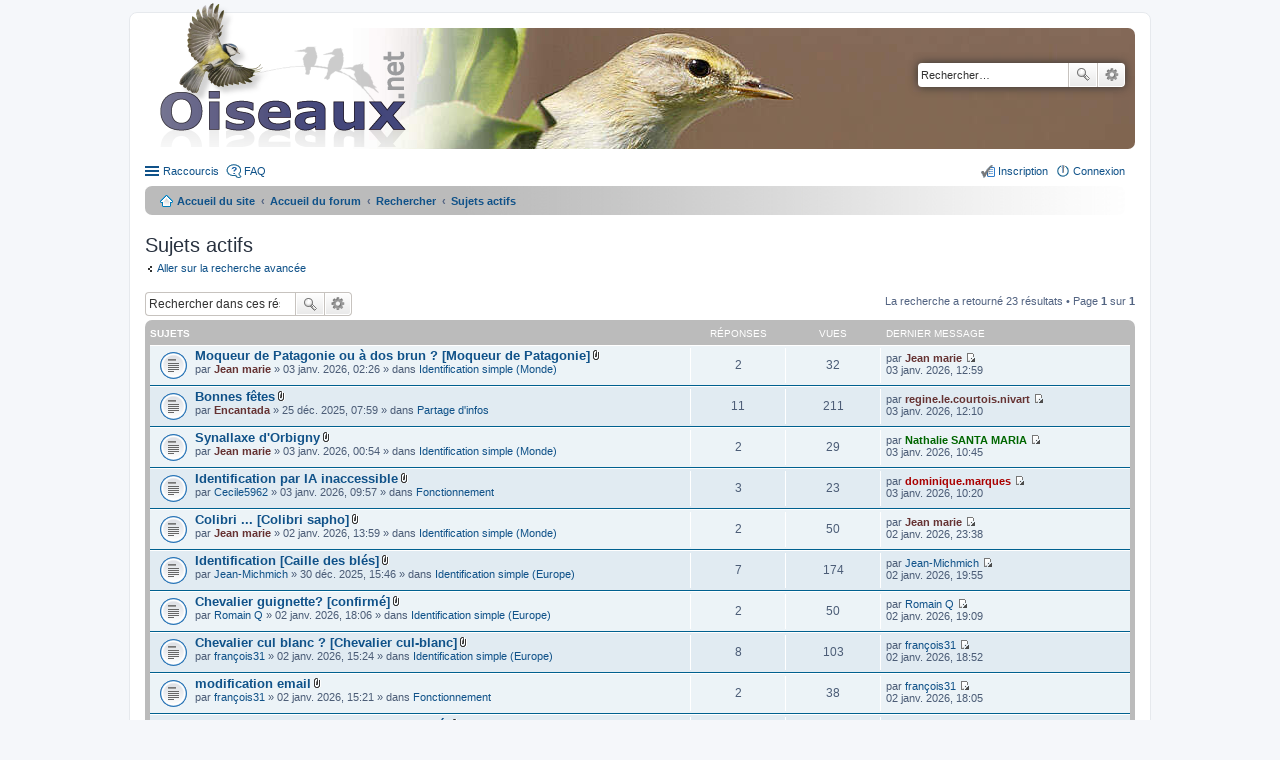

--- FILE ---
content_type: text/html; charset=UTF-8
request_url: https://forum.oiseaux.net/search.php?search_id=active_topics&sid=dbe3a892effc8dc1951be703fd6760e1
body_size: 6507
content:
<!DOCTYPE html>
<html dir="ltr" lang="fr">
<head>
<meta charset="utf-8" />
<meta name="viewport" content="width=device-width" />

<title>Forum Oiseaux.net - Sujets actifs</title>

	<link rel="alternate" type="application/atom+xml" title="Flux - Forum Oiseaux.net" href="/feed?sid=72890209ade60e4f01f3fc58b8db74e1" />		<link rel="alternate" type="application/atom+xml" title="Flux - Tous les forums" href="/feed?sid=72890209ade60e4f01f3fc58b8db74e1?mode=forums" />	<link rel="alternate" type="application/atom+xml" title="Flux - Nouveaux sujets" href="/feed?sid=72890209ade60e4f01f3fc58b8db74e1?mode=topics" />	<link rel="alternate" type="application/atom+xml" title="Flux - Sujets actifs" href="/feed?sid=72890209ade60e4f01f3fc58b8db74e1?mode=topics_active" />		

<!--
	phpBB style name: prosilver
	Based on style:   prosilver (this is the default phpBB3 style)
	Original author:  Tom Beddard ( http://www.subBlue.com/ )
	Modified by:
-->

<link href="./styles/birds/theme/print.css?assets_version=537" rel="stylesheet" type="text/css" media="print" title="printonly" />
<link href="./styles/birds/theme/stylesheet.css?assets_version=537" rel="stylesheet" type="text/css" media="screen, projection" />
<link href="./styles/birds/theme/fr/stylesheet.css?assets_version=537" rel="stylesheet" type="text/css" media="screen, projection" />
<link href="./styles/birds/theme/responsive.css?assets_version=537" rel="stylesheet" type="text/css" media="only screen and (max-width: 700px), only screen and (max-device-width: 700px)" />



<!--[if lte IE 9]>
	<link href="./styles/birds/theme/tweaks.css?assets_version=537" rel="stylesheet" type="text/css" media="screen, projection" />
<![endif]-->


<link href="./ext/vse/abbc3/styles/all/theme/abbc3_common.min.css?assets_version=537" rel="stylesheet" media="screen">
<link href="./ext/vse/lightbox/styles/all/template/lightbox/css/lightbox.min.css?assets_version=537" rel="stylesheet" media="screen">


	<style>
		@media (min-width: 900px) {
			.signature img.postimage,			.content img.postimage {
				
				max-width: 400px !important;
			}
		}
	</style>

</head>
<body id="phpbb" class="nojs notouch section-search ltr ">


<div id="wrap">
	<a id="top" class="anchor" accesskey="t"></a>
	<div id="page-header">
		<div class="headerbar">
			<div class="inner">

			<div id="site-description">
				<a id="logo" class="logo" href="https://www.oiseaux.net" title="Accueil du site"><span class="imageset site_logo"></span></a>
				<!--
				 <h1>Forum Oiseaux.net</h1>
				<p></p>
					<p class="skiplink"><a href="#start_here">Accéder au contenu</a></p>
				 -->
			</div>

						<div id="search-box" class="search-box search-header">
				<form action="./search.php?sid=72890209ade60e4f01f3fc58b8db74e1" method="get" id="search">
				<fieldset>
					<input name="keywords" id="keywords" type="search" maxlength="128" title="Rechercher par mots-clés" class="inputbox search tiny" size="20" value="" placeholder="Rechercher…" />
					<button class="button icon-button search-icon" type="submit" title="Rechercher">Rechercher</button>
					<a href="./search.php?sid=72890209ade60e4f01f3fc58b8db74e1" class="button icon-button search-adv-icon" title="Recherche avancée">Recherche avancée</a>
					<input type="hidden" name="sid" value="72890209ade60e4f01f3fc58b8db74e1" />

				</fieldset>
				</form>
			</div>
			
			</div>
		</div>

		<div class="navbar" role="navigation">
	<div class="inner">

	<ul id="nav-main" class="linklist bulletin" role="menubar">

		<li id="quick-links" class="small-icon responsive-menu dropdown-container" data-skip-responsive="true">
			<a href="#" class="responsive-menu-link dropdown-trigger">Raccourcis</a>
			<div class="dropdown hidden">
				<div class="pointer"><div class="pointer-inner"></div></div>
				<ul class="dropdown-contents" role="menu">
					
											<li class="separator"></li>
																								<li class="small-icon icon-search-unanswered"><a href="./search.php?search_id=unanswered&amp;sid=72890209ade60e4f01f3fc58b8db74e1" role="menuitem">Sujets sans réponse</a></li>
						<li class="small-icon icon-search-active"><a href="./search.php?search_id=active_topics&amp;sid=72890209ade60e4f01f3fc58b8db74e1" role="menuitem">Sujets actifs</a></li>
						<li class="separator"></li>
						<li class="small-icon icon-search"><a href="./search.php?sid=72890209ade60e4f01f3fc58b8db74e1" role="menuitem">Rechercher</a></li>
					
										<li class="separator"></li>

									</ul>
			</div>
		</li>

				<li class="small-icon icon-faq" data-skip-responsive="true"><a href="/help/faq?sid=72890209ade60e4f01f3fc58b8db74e1" rel="help" title="Foire aux questions" role="menuitem">FAQ</a></li>
						
			<li class="small-icon icon-logout rightside"  data-skip-responsive="true"><a href="./ucp.php?mode=login&amp;redirect=search.php%3Fsearch_id%3Dactive_topics&amp;sid=72890209ade60e4f01f3fc58b8db74e1" title="Connexion" accesskey="x" role="menuitem">Connexion</a></li>
					<li class="small-icon icon-register rightside" data-skip-responsive="true"><a href="./ucp.php?mode=register&amp;sid=72890209ade60e4f01f3fc58b8db74e1" role="menuitem">Inscription</a></li>
						</ul>

	<ul id="nav-breadcrumbs" class="linklist navlinks" role="menubar">
						<li class="small-icon icon-home breadcrumbs">
			<span class="crumb"><a href="https://www.oiseaux.net" itemtype="http://data-vocabulary.org/Breadcrumb" itemscope="" data-navbar-reference="home">Accueil du site</a></span>						<span class="crumb"><a href="./index.php?sid=72890209ade60e4f01f3fc58b8db74e1" accesskey="h" itemtype="http://data-vocabulary.org/Breadcrumb" itemscope="" data-navbar-reference="index">Accueil du forum</a></span>
																			<span class="crumb"  itemtype="http://data-vocabulary.org/Breadcrumb" itemscope=""><a href="./search.php?sid=72890209ade60e4f01f3fc58b8db74e1" itemtype="https://schema.org/Thing" itemscope itemprop="item"><span itemprop="name">Rechercher</span></a><meta itemprop="position" content="" /></span>
																							<span class="crumb"  itemtype="http://data-vocabulary.org/Breadcrumb" itemscope=""><a href="./search.php?search_id=active_topics&amp;sid=72890209ade60e4f01f3fc58b8db74e1" itemtype="https://schema.org/Thing" itemscope itemprop="item"><span itemprop="name">Sujets actifs</span></a><meta itemprop="position" content="1" /></span>
												</li>
		
					<li class="rightside responsive-search" style="display: none;"><a href="./search.php?sid=72890209ade60e4f01f3fc58b8db74e1" title="Accéder aux paramètres avancés de la recherche" role="menuitem">Rechercher</a></li>
			</ul>

	</div>
</div>
	</div>

	
	<a id="start_here" class="anchor"></a>
	<div id="page-body">

		
		
<h2 class="searchresults-title">Sujets actifs</h2>

	<p><a class="arrow-left" href="./search.php?sid=72890209ade60e4f01f3fc58b8db74e1" title="Recherche avancée">Aller sur la recherche avancée</a></p>

	<div class="action-bar top">

			<div class="search-box">
			<form method="post" action="./search.php?st=7&amp;sk=t&amp;sd=d&amp;sr=topics&amp;sid=72890209ade60e4f01f3fc58b8db74e1&amp;search_id=active_topics">
			<fieldset>
				<input class="inputbox search tiny" type="search" name="add_keywords" id="add_keywords" value="" placeholder="Rechercher dans ces résultats" />
				<button class="button icon-button search-icon" type="submit" title="Rechercher">Rechercher</button>
				<a href="./search.php?sid=72890209ade60e4f01f3fc58b8db74e1" class="button icon-button search-adv-icon" title="Recherche avancée">Recherche avancée</a>
			</fieldset>
			</form>
		</div>
	
		<div class="pagination">
			La recherche a retourné 23 résultats
							 &bull; Page <strong>1</strong> sur <strong>1</strong>
					</div>
	</div>


		<div class="forumbg">

		<div class="inner">
		<ul class="topiclist">
			<li class="header">
				<dl class="icon">
					<dt><div class="list-inner">Sujets</div></dt>
					<dd class="posts">Réponses</dd>
					<dd class="views">Vues</dd>
					<dd class="lastpost"><span>Dernier message</span></dd>
				</dl>
			</li>
		</ul>
		<ul class="topiclist topics">

								<li class="row bg1">
				<dl class="icon topic_read">
					<dt  title="Aucun message non lu n’a été publié dans ce sujet.">
												<div class="list-inner">

																					<a href="./viewtopic.php?t=18533&amp;sid=72890209ade60e4f01f3fc58b8db74e1" class="topictitle">Moqueur de Patagonie ou à dos brun ? [Moqueur de Patagonie]</a> <span class="imageset icon_topic_attach" title="Pièces jointes">Pièces jointes</span>
																					<br />
																					par <a href="./memberlist.php?mode=viewprofile&amp;u=5027&amp;sid=72890209ade60e4f01f3fc58b8db74e1" style="color: #663333;" class="username-coloured">Jean marie</a> &raquo; 03 janv. 2026, 02:26 &raquo; dans <a href="./viewforum.php?f=34&amp;sid=72890209ade60e4f01f3fc58b8db74e1">Identification simple (Monde)</a>
							
						</div>
					</dt>
					<dd class="posts">2</dd>
					<dd class="views">32</dd>
					<dd class="lastpost"><span>
						par <a href="./memberlist.php?mode=viewprofile&amp;u=5027&amp;sid=72890209ade60e4f01f3fc58b8db74e1" style="color: #663333;" class="username-coloured">Jean marie</a>
						<a href="./viewtopic.php?p=83837&amp;sid=72890209ade60e4f01f3fc58b8db74e1#p83837" title="Aller au dernier message"><span class="imageset icon_topic_latest" title="Consulter le dernier message">Consulter le dernier message</span></a> <br />03 janv. 2026, 12:59<br /> </span>
					</dd>
				</dl>
			</li>
											<li class="row bg2">
				<dl class="icon topic_read">
					<dt  title="Aucun message non lu n’a été publié dans ce sujet.">
												<div class="list-inner">

																					<a href="./viewtopic.php?t=18511&amp;sid=72890209ade60e4f01f3fc58b8db74e1" class="topictitle">Bonnes fêtes</a> <span class="imageset icon_topic_attach" title="Pièces jointes">Pièces jointes</span>
																					<br />
																					par <a href="./memberlist.php?mode=viewprofile&amp;u=1253&amp;sid=72890209ade60e4f01f3fc58b8db74e1" style="color: #663333;" class="username-coloured">Encantada</a> &raquo; 25 déc. 2025, 07:59 &raquo; dans <a href="./viewforum.php?f=50&amp;sid=72890209ade60e4f01f3fc58b8db74e1">Partage d'infos</a>
							
						</div>
					</dt>
					<dd class="posts">11</dd>
					<dd class="views">211</dd>
					<dd class="lastpost"><span>
						par <a href="./memberlist.php?mode=viewprofile&amp;u=355&amp;sid=72890209ade60e4f01f3fc58b8db74e1" style="color: #663333;" class="username-coloured">regine.le.courtois.nivart</a>
						<a href="./viewtopic.php?p=83836&amp;sid=72890209ade60e4f01f3fc58b8db74e1#p83836" title="Aller au dernier message"><span class="imageset icon_topic_latest" title="Consulter le dernier message">Consulter le dernier message</span></a> <br />03 janv. 2026, 12:10<br /> </span>
					</dd>
				</dl>
			</li>
											<li class="row bg1">
				<dl class="icon topic_read">
					<dt  title="Aucun message non lu n’a été publié dans ce sujet.">
												<div class="list-inner">

																					<a href="./viewtopic.php?t=18532&amp;sid=72890209ade60e4f01f3fc58b8db74e1" class="topictitle">Synallaxe d'Orbigny</a> <span class="imageset icon_topic_attach" title="Pièces jointes">Pièces jointes</span>
																					<br />
																					par <a href="./memberlist.php?mode=viewprofile&amp;u=5027&amp;sid=72890209ade60e4f01f3fc58b8db74e1" style="color: #663333;" class="username-coloured">Jean marie</a> &raquo; 03 janv. 2026, 00:54 &raquo; dans <a href="./viewforum.php?f=34&amp;sid=72890209ade60e4f01f3fc58b8db74e1">Identification simple (Monde)</a>
							
						</div>
					</dt>
					<dd class="posts">2</dd>
					<dd class="views">29</dd>
					<dd class="lastpost"><span>
						par <a href="./memberlist.php?mode=viewprofile&amp;u=408&amp;sid=72890209ade60e4f01f3fc58b8db74e1" style="color: #006600;" class="username-coloured">Nathalie SANTA MARIA</a>
						<a href="./viewtopic.php?p=83835&amp;sid=72890209ade60e4f01f3fc58b8db74e1#p83835" title="Aller au dernier message"><span class="imageset icon_topic_latest" title="Consulter le dernier message">Consulter le dernier message</span></a> <br />03 janv. 2026, 10:45<br /> </span>
					</dd>
				</dl>
			</li>
											<li class="row bg2">
				<dl class="icon topic_read">
					<dt  title="Aucun message non lu n’a été publié dans ce sujet.">
												<div class="list-inner">

																					<a href="./viewtopic.php?t=18534&amp;sid=72890209ade60e4f01f3fc58b8db74e1" class="topictitle">Identification par IA inaccessible</a> <span class="imageset icon_topic_attach" title="Pièces jointes">Pièces jointes</span>
																					<br />
																					par <a href="./memberlist.php?mode=viewprofile&amp;u=2035&amp;sid=72890209ade60e4f01f3fc58b8db74e1" class="username">Cecile5962</a> &raquo; 03 janv. 2026, 09:57 &raquo; dans <a href="./viewforum.php?f=45&amp;sid=72890209ade60e4f01f3fc58b8db74e1">Fonctionnement</a>
							
						</div>
					</dt>
					<dd class="posts">3</dd>
					<dd class="views">23</dd>
					<dd class="lastpost"><span>
						par <a href="./memberlist.php?mode=viewprofile&amp;u=264&amp;sid=72890209ade60e4f01f3fc58b8db74e1" style="color: #AA0000;" class="username-coloured">dominique.marques</a>
						<a href="./viewtopic.php?p=83834&amp;sid=72890209ade60e4f01f3fc58b8db74e1#p83834" title="Aller au dernier message"><span class="imageset icon_topic_latest" title="Consulter le dernier message">Consulter le dernier message</span></a> <br />03 janv. 2026, 10:20<br /> </span>
					</dd>
				</dl>
			</li>
											<li class="row bg1">
				<dl class="icon topic_read">
					<dt  title="Aucun message non lu n’a été publié dans ce sujet.">
												<div class="list-inner">

																					<a href="./viewtopic.php?t=18528&amp;sid=72890209ade60e4f01f3fc58b8db74e1" class="topictitle">Colibri ... [Colibri sapho]</a> <span class="imageset icon_topic_attach" title="Pièces jointes">Pièces jointes</span>
																					<br />
																					par <a href="./memberlist.php?mode=viewprofile&amp;u=5027&amp;sid=72890209ade60e4f01f3fc58b8db74e1" style="color: #663333;" class="username-coloured">Jean marie</a> &raquo; 02 janv. 2026, 13:59 &raquo; dans <a href="./viewforum.php?f=34&amp;sid=72890209ade60e4f01f3fc58b8db74e1">Identification simple (Monde)</a>
							
						</div>
					</dt>
					<dd class="posts">2</dd>
					<dd class="views">50</dd>
					<dd class="lastpost"><span>
						par <a href="./memberlist.php?mode=viewprofile&amp;u=5027&amp;sid=72890209ade60e4f01f3fc58b8db74e1" style="color: #663333;" class="username-coloured">Jean marie</a>
						<a href="./viewtopic.php?p=83826&amp;sid=72890209ade60e4f01f3fc58b8db74e1#p83826" title="Aller au dernier message"><span class="imageset icon_topic_latest" title="Consulter le dernier message">Consulter le dernier message</span></a> <br />02 janv. 2026, 23:38<br /> </span>
					</dd>
				</dl>
			</li>
											<li class="row bg2">
				<dl class="icon topic_read">
					<dt  title="Aucun message non lu n’a été publié dans ce sujet.">
												<div class="list-inner">

																					<a href="./viewtopic.php?t=18523&amp;sid=72890209ade60e4f01f3fc58b8db74e1" class="topictitle">Identification [Caille des blés]</a> <span class="imageset icon_topic_attach" title="Pièces jointes">Pièces jointes</span>
																					<br />
																					par <a href="./memberlist.php?mode=viewprofile&amp;u=16985&amp;sid=72890209ade60e4f01f3fc58b8db74e1" class="username">Jean-Michmich</a> &raquo; 30 déc. 2025, 15:46 &raquo; dans <a href="./viewforum.php?f=38&amp;sid=72890209ade60e4f01f3fc58b8db74e1">Identification simple (Europe)</a>
							
						</div>
					</dt>
					<dd class="posts">7</dd>
					<dd class="views">174</dd>
					<dd class="lastpost"><span>
						par <a href="./memberlist.php?mode=viewprofile&amp;u=16985&amp;sid=72890209ade60e4f01f3fc58b8db74e1" class="username">Jean-Michmich</a>
						<a href="./viewtopic.php?p=83825&amp;sid=72890209ade60e4f01f3fc58b8db74e1#p83825" title="Aller au dernier message"><span class="imageset icon_topic_latest" title="Consulter le dernier message">Consulter le dernier message</span></a> <br />02 janv. 2026, 19:55<br /> </span>
					</dd>
				</dl>
			</li>
											<li class="row bg1">
				<dl class="icon topic_read">
					<dt  title="Aucun message non lu n’a été publié dans ce sujet.">
												<div class="list-inner">

																					<a href="./viewtopic.php?t=18531&amp;sid=72890209ade60e4f01f3fc58b8db74e1" class="topictitle">Chevalier guignette? [confirmé]</a> <span class="imageset icon_topic_attach" title="Pièces jointes">Pièces jointes</span>
																					<br />
																					par <a href="./memberlist.php?mode=viewprofile&amp;u=17058&amp;sid=72890209ade60e4f01f3fc58b8db74e1" class="username">Romain Q</a> &raquo; 02 janv. 2026, 18:06 &raquo; dans <a href="./viewforum.php?f=38&amp;sid=72890209ade60e4f01f3fc58b8db74e1">Identification simple (Europe)</a>
							
						</div>
					</dt>
					<dd class="posts">2</dd>
					<dd class="views">50</dd>
					<dd class="lastpost"><span>
						par <a href="./memberlist.php?mode=viewprofile&amp;u=17058&amp;sid=72890209ade60e4f01f3fc58b8db74e1" class="username">Romain Q</a>
						<a href="./viewtopic.php?p=83824&amp;sid=72890209ade60e4f01f3fc58b8db74e1#p83824" title="Aller au dernier message"><span class="imageset icon_topic_latest" title="Consulter le dernier message">Consulter le dernier message</span></a> <br />02 janv. 2026, 19:09<br /> </span>
					</dd>
				</dl>
			</li>
											<li class="row bg2">
				<dl class="icon topic_read">
					<dt  title="Aucun message non lu n’a été publié dans ce sujet.">
												<div class="list-inner">

																					<a href="./viewtopic.php?t=18530&amp;sid=72890209ade60e4f01f3fc58b8db74e1" class="topictitle">Chevalier cul blanc ? [Chevalier cul-blanc]</a> <span class="imageset icon_topic_attach" title="Pièces jointes">Pièces jointes</span>
																					<br />
																					par <a href="./memberlist.php?mode=viewprofile&amp;u=3438&amp;sid=72890209ade60e4f01f3fc58b8db74e1" class="username">françois31</a> &raquo; 02 janv. 2026, 15:24 &raquo; dans <a href="./viewforum.php?f=38&amp;sid=72890209ade60e4f01f3fc58b8db74e1">Identification simple (Europe)</a>
							
						</div>
					</dt>
					<dd class="posts">8</dd>
					<dd class="views">103</dd>
					<dd class="lastpost"><span>
						par <a href="./memberlist.php?mode=viewprofile&amp;u=3438&amp;sid=72890209ade60e4f01f3fc58b8db74e1" class="username">françois31</a>
						<a href="./viewtopic.php?p=83823&amp;sid=72890209ade60e4f01f3fc58b8db74e1#p83823" title="Aller au dernier message"><span class="imageset icon_topic_latest" title="Consulter le dernier message">Consulter le dernier message</span></a> <br />02 janv. 2026, 18:52<br /> </span>
					</dd>
				</dl>
			</li>
											<li class="row bg1">
				<dl class="icon topic_read">
					<dt  title="Aucun message non lu n’a été publié dans ce sujet.">
												<div class="list-inner">

																					<a href="./viewtopic.php?t=18529&amp;sid=72890209ade60e4f01f3fc58b8db74e1" class="topictitle">modification  email</a> <span class="imageset icon_topic_attach" title="Pièces jointes">Pièces jointes</span>
																					<br />
																					par <a href="./memberlist.php?mode=viewprofile&amp;u=3438&amp;sid=72890209ade60e4f01f3fc58b8db74e1" class="username">françois31</a> &raquo; 02 janv. 2026, 15:21 &raquo; dans <a href="./viewforum.php?f=45&amp;sid=72890209ade60e4f01f3fc58b8db74e1">Fonctionnement</a>
							
						</div>
					</dt>
					<dd class="posts">2</dd>
					<dd class="views">38</dd>
					<dd class="lastpost"><span>
						par <a href="./memberlist.php?mode=viewprofile&amp;u=3438&amp;sid=72890209ade60e4f01f3fc58b8db74e1" class="username">françois31</a>
						<a href="./viewtopic.php?p=83819&amp;sid=72890209ade60e4f01f3fc58b8db74e1#p83819" title="Aller au dernier message"><span class="imageset icon_topic_latest" title="Consulter le dernier message">Consulter le dernier message</span></a> <br />02 janv. 2026, 18:05<br /> </span>
					</dd>
				</dl>
			</li>
											<li class="row bg2">
				<dl class="icon topic_read">
					<dt  title="Aucun message non lu n’a été publié dans ce sujet.">
												<div class="list-inner">

																					<a href="./viewtopic.php?t=18527&amp;sid=72890209ade60e4f01f3fc58b8db74e1" class="topictitle">Rara du Paraguay femelle ??? [confirmé]</a> <span class="imageset icon_topic_attach" title="Pièces jointes">Pièces jointes</span>
																					<br />
																					par <a href="./memberlist.php?mode=viewprofile&amp;u=5027&amp;sid=72890209ade60e4f01f3fc58b8db74e1" style="color: #663333;" class="username-coloured">Jean marie</a> &raquo; 02 janv. 2026, 13:47 &raquo; dans <a href="./viewforum.php?f=34&amp;sid=72890209ade60e4f01f3fc58b8db74e1">Identification simple (Monde)</a>
							
						</div>
					</dt>
					<dd class="posts">3</dd>
					<dd class="views">48</dd>
					<dd class="lastpost"><span>
						par <a href="./memberlist.php?mode=viewprofile&amp;u=306&amp;sid=72890209ade60e4f01f3fc58b8db74e1" style="color: #006600;" class="username-coloured">Jean FRANCOIS</a>
						<a href="./viewtopic.php?p=83816&amp;sid=72890209ade60e4f01f3fc58b8db74e1#p83816" title="Aller au dernier message"><span class="imageset icon_topic_latest" title="Consulter le dernier message">Consulter le dernier message</span></a> <br />02 janv. 2026, 17:48<br /> </span>
					</dd>
				</dl>
			</li>
											<li class="row bg1">
				<dl class="icon topic_read">
					<dt  title="Aucun message non lu n’a été publié dans ce sujet.">
												<div class="list-inner">

																					<a href="./viewtopic.php?t=18525&amp;sid=72890209ade60e4f01f3fc58b8db74e1" class="topictitle">Pipit farlouse? [confirmé]</a> <span class="imageset icon_topic_attach" title="Pièces jointes">Pièces jointes</span>
																					<br />
																					par <a href="./memberlist.php?mode=viewprofile&amp;u=8331&amp;sid=72890209ade60e4f01f3fc58b8db74e1" class="username">Versolalto</a> &raquo; 31 déc. 2025, 11:30 &raquo; dans <a href="./viewforum.php?f=38&amp;sid=72890209ade60e4f01f3fc58b8db74e1">Identification simple (Europe)</a>
							
						</div>
					</dt>
					<dd class="posts">5</dd>
					<dd class="views">101</dd>
					<dd class="lastpost"><span>
						par <a href="./memberlist.php?mode=viewprofile&amp;u=8331&amp;sid=72890209ade60e4f01f3fc58b8db74e1" class="username">Versolalto</a>
						<a href="./viewtopic.php?p=83809&amp;sid=72890209ade60e4f01f3fc58b8db74e1#p83809" title="Aller au dernier message"><span class="imageset icon_topic_latest" title="Consulter le dernier message">Consulter le dernier message</span></a> <br />02 janv. 2026, 16:29<br /> </span>
					</dd>
				</dl>
			</li>
											<li class="row bg2">
				<dl class="icon topic_read">
					<dt  title="Aucun message non lu n’a été publié dans ce sujet.">
												<div class="list-inner">

																					<a href="./viewtopic.php?t=18526&amp;sid=72890209ade60e4f01f3fc58b8db74e1" class="topictitle">Sicale olivâtre ? [confirmé]</a> <span class="imageset icon_topic_attach" title="Pièces jointes">Pièces jointes</span>
																					<br />
																					par <a href="./memberlist.php?mode=viewprofile&amp;u=5027&amp;sid=72890209ade60e4f01f3fc58b8db74e1" style="color: #663333;" class="username-coloured">Jean marie</a> &raquo; 01 janv. 2026, 15:27 &raquo; dans <a href="./viewforum.php?f=34&amp;sid=72890209ade60e4f01f3fc58b8db74e1">Identification simple (Monde)</a>
							
						</div>
					</dt>
					<dd class="posts">2</dd>
					<dd class="views">51</dd>
					<dd class="lastpost"><span>
						par <a href="./memberlist.php?mode=viewprofile&amp;u=5027&amp;sid=72890209ade60e4f01f3fc58b8db74e1" style="color: #663333;" class="username-coloured">Jean marie</a>
						<a href="./viewtopic.php?p=83794&amp;sid=72890209ade60e4f01f3fc58b8db74e1#p83794" title="Aller au dernier message"><span class="imageset icon_topic_latest" title="Consulter le dernier message">Consulter le dernier message</span></a> <br />02 janv. 2026, 02:29<br /> </span>
					</dd>
				</dl>
			</li>
											<li class="row bg1">
				<dl class="icon topic_read">
					<dt  title="Aucun message non lu n’a été publié dans ce sujet.">
												<div class="list-inner">

																					<a href="./viewtopic.php?t=18524&amp;sid=72890209ade60e4f01f3fc58b8db74e1" class="topictitle">Pluvier , Gravelot ? [ Pluvier argenté ]</a> <span class="imageset icon_topic_attach" title="Pièces jointes">Pièces jointes</span>
																					<br />
																					par <a href="./memberlist.php?mode=viewprofile&amp;u=13268&amp;sid=72890209ade60e4f01f3fc58b8db74e1" class="username">JMS HUBERT</a> &raquo; 31 déc. 2025, 10:48 &raquo; dans <a href="./viewforum.php?f=38&amp;sid=72890209ade60e4f01f3fc58b8db74e1">Identification simple (Europe)</a>
							
						</div>
					</dt>
					<dd class="posts">3</dd>
					<dd class="views">78</dd>
					<dd class="lastpost"><span>
						par <a href="./memberlist.php?mode=viewprofile&amp;u=13268&amp;sid=72890209ade60e4f01f3fc58b8db74e1" class="username">JMS HUBERT</a>
						<a href="./viewtopic.php?p=83783&amp;sid=72890209ade60e4f01f3fc58b8db74e1#p83783" title="Aller au dernier message"><span class="imageset icon_topic_latest" title="Consulter le dernier message">Consulter le dernier message</span></a> <br />31 déc. 2025, 16:05<br /> </span>
					</dd>
				</dl>
			</li>
											<li class="row bg2">
				<dl class="icon topic_read">
					<dt  title="Aucun message non lu n’a été publié dans ce sujet.">
												<div class="list-inner">

																					<a href="./viewtopic.php?t=18507&amp;sid=72890209ade60e4f01f3fc58b8db74e1" class="topictitle">Identification [Léiothrix jaune]</a> 
																					<br />
																					par <a href="./memberlist.php?mode=viewprofile&amp;u=16179&amp;sid=72890209ade60e4f01f3fc58b8db74e1" class="username">jerome.herbinet</a> &raquo; 22 déc. 2025, 15:57 &raquo; dans <a href="./viewforum.php?f=38&amp;sid=72890209ade60e4f01f3fc58b8db74e1">Identification simple (Europe)</a>
							
						</div>
					</dt>
					<dd class="posts">5</dd>
					<dd class="views">237</dd>
					<dd class="lastpost"><span>
						par <a href="./memberlist.php?mode=viewprofile&amp;u=264&amp;sid=72890209ade60e4f01f3fc58b8db74e1" style="color: #AA0000;" class="username-coloured">dominique.marques</a>
						<a href="./viewtopic.php?p=83776&amp;sid=72890209ade60e4f01f3fc58b8db74e1#p83776" title="Aller au dernier message"><span class="imageset icon_topic_latest" title="Consulter le dernier message">Consulter le dernier message</span></a> <br />30 déc. 2025, 13:26<br /> </span>
					</dd>
				</dl>
			</li>
											<li class="row bg1">
				<dl class="icon topic_read">
					<dt  title="Aucun message non lu n’a été publié dans ce sujet.">
												<div class="list-inner">

																					<a href="./viewtopic.php?t=18521&amp;sid=72890209ade60e4f01f3fc58b8db74e1" class="topictitle">Gravelot ? [Grand Gravelot]</a> <span class="imageset icon_topic_attach" title="Pièces jointes">Pièces jointes</span>
																					<br />
																					par <a href="./memberlist.php?mode=viewprofile&amp;u=8289&amp;sid=72890209ade60e4f01f3fc58b8db74e1" class="username">regtemp1</a> &raquo; 28 déc. 2025, 19:39 &raquo; dans <a href="./viewforum.php?f=38&amp;sid=72890209ade60e4f01f3fc58b8db74e1">Identification simple (Europe)</a>
							
						</div>
					</dt>
					<dd class="posts">6</dd>
					<dd class="views">136</dd>
					<dd class="lastpost"><span>
						par <a href="./memberlist.php?mode=viewprofile&amp;u=8289&amp;sid=72890209ade60e4f01f3fc58b8db74e1" class="username">regtemp1</a>
						<a href="./viewtopic.php?p=83773&amp;sid=72890209ade60e4f01f3fc58b8db74e1#p83773" title="Aller au dernier message"><span class="imageset icon_topic_latest" title="Consulter le dernier message">Consulter le dernier message</span></a> <br />30 déc. 2025, 08:26<br /> </span>
					</dd>
				</dl>
			</li>
											<li class="row bg2">
				<dl class="icon topic_read">
					<dt  title="Aucun message non lu n’a été publié dans ce sujet.">
												<div class="list-inner">

																					<a href="./viewtopic.php?t=18522&amp;sid=72890209ade60e4f01f3fc58b8db74e1" class="topictitle">Pipit maritime [confirmé]</a> <span class="imageset icon_topic_attach" title="Pièces jointes">Pièces jointes</span>
																					<br />
																					par <a href="./memberlist.php?mode=viewprofile&amp;u=8289&amp;sid=72890209ade60e4f01f3fc58b8db74e1" class="username">regtemp1</a> &raquo; 28 déc. 2025, 20:00 &raquo; dans <a href="./viewforum.php?f=38&amp;sid=72890209ade60e4f01f3fc58b8db74e1">Identification simple (Europe)</a>
							
						</div>
					</dt>
					<dd class="posts">2</dd>
					<dd class="views">76</dd>
					<dd class="lastpost"><span>
						par <a href="./memberlist.php?mode=viewprofile&amp;u=8289&amp;sid=72890209ade60e4f01f3fc58b8db74e1" class="username">regtemp1</a>
						<a href="./viewtopic.php?p=83765&amp;sid=72890209ade60e4f01f3fc58b8db74e1#p83765" title="Aller au dernier message"><span class="imageset icon_topic_latest" title="Consulter le dernier message">Consulter le dernier message</span></a> <br />28 déc. 2025, 21:34<br /> </span>
					</dd>
				</dl>
			</li>
											<li class="row bg1">
				<dl class="icon topic_read">
					<dt  title="Aucun message non lu n’a été publié dans ce sujet.">
												<div class="list-inner">

																					<a href="./viewtopic.php?t=18520&amp;sid=72890209ade60e4f01f3fc58b8db74e1" class="topictitle">Autre Guillemot en Islande [Guillemot de Brünnich]</a> <span class="imageset icon_topic_attach" title="Pièces jointes">Pièces jointes</span>
																					<br />
																					par <a href="./memberlist.php?mode=viewprofile&amp;u=6797&amp;sid=72890209ade60e4f01f3fc58b8db74e1" class="username">osss0007</a> &raquo; 28 déc. 2025, 17:42 &raquo; dans <a href="./viewforum.php?f=38&amp;sid=72890209ade60e4f01f3fc58b8db74e1">Identification simple (Europe)</a>
							
						</div>
					</dt>
					<dd class="posts">3</dd>
					<dd class="views">80</dd>
					<dd class="lastpost"><span>
						par <a href="./memberlist.php?mode=viewprofile&amp;u=6797&amp;sid=72890209ade60e4f01f3fc58b8db74e1" class="username">osss0007</a>
						<a href="./viewtopic.php?p=83760&amp;sid=72890209ade60e4f01f3fc58b8db74e1#p83760" title="Aller au dernier message"><span class="imageset icon_topic_latest" title="Consulter le dernier message">Consulter le dernier message</span></a> <br />28 déc. 2025, 18:23<br /> </span>
					</dd>
				</dl>
			</li>
											<li class="row bg2">
				<dl class="icon topic_read">
					<dt  title="Aucun message non lu n’a été publié dans ce sujet.">
												<div class="list-inner">

																					<a href="./viewtopic.php?t=18518&amp;sid=72890209ade60e4f01f3fc58b8db74e1" class="topictitle">Guillemot en Islande [Guillemot de Troïl]</a> <span class="imageset icon_topic_attach" title="Pièces jointes">Pièces jointes</span>
																					<br />
																					par <a href="./memberlist.php?mode=viewprofile&amp;u=6797&amp;sid=72890209ade60e4f01f3fc58b8db74e1" class="username">osss0007</a> &raquo; 28 déc. 2025, 10:28 &raquo; dans <a href="./viewforum.php?f=38&amp;sid=72890209ade60e4f01f3fc58b8db74e1">Identification simple (Europe)</a>
							
						</div>
					</dt>
					<dd class="posts">2</dd>
					<dd class="views">89</dd>
					<dd class="lastpost"><span>
						par <a href="./memberlist.php?mode=viewprofile&amp;u=6797&amp;sid=72890209ade60e4f01f3fc58b8db74e1" class="username">osss0007</a>
						<a href="./viewtopic.php?p=83756&amp;sid=72890209ade60e4f01f3fc58b8db74e1#p83756" title="Aller au dernier message"><span class="imageset icon_topic_latest" title="Consulter le dernier message">Consulter le dernier message</span></a> <br />28 déc. 2025, 12:13<br /> </span>
					</dd>
				</dl>
			</li>
											<li class="row bg1">
				<dl class="icon topic_read">
					<dt  title="Aucun message non lu n’a été publié dans ce sujet.">
												<div class="list-inner">

																					<a href="./viewtopic.php?t=18519&amp;sid=72890209ade60e4f01f3fc58b8db74e1" class="topictitle">Laridé à  Látrabjarg [Mouette tridactyle]</a> <span class="imageset icon_topic_attach" title="Pièces jointes">Pièces jointes</span>
																					<br />
																					par <a href="./memberlist.php?mode=viewprofile&amp;u=6797&amp;sid=72890209ade60e4f01f3fc58b8db74e1" class="username">osss0007</a> &raquo; 28 déc. 2025, 10:39 &raquo; dans <a href="./viewforum.php?f=38&amp;sid=72890209ade60e4f01f3fc58b8db74e1">Identification simple (Europe)</a>
							
						</div>
					</dt>
					<dd class="posts">2</dd>
					<dd class="views">83</dd>
					<dd class="lastpost"><span>
						par <a href="./memberlist.php?mode=viewprofile&amp;u=6797&amp;sid=72890209ade60e4f01f3fc58b8db74e1" class="username">osss0007</a>
						<a href="./viewtopic.php?p=83755&amp;sid=72890209ade60e4f01f3fc58b8db74e1#p83755" title="Aller au dernier message"><span class="imageset icon_topic_latest" title="Consulter le dernier message">Consulter le dernier message</span></a> <br />28 déc. 2025, 12:04<br /> </span>
					</dd>
				</dl>
			</li>
											<li class="row bg2">
				<dl class="icon topic_read">
					<dt  title="Aucun message non lu n’a été publié dans ce sujet.">
												<div class="list-inner">

																					<a href="./viewtopic.php?t=18517&amp;sid=72890209ade60e4f01f3fc58b8db74e1" class="topictitle">Foulque leucoptère ? [confirmé]</a> <span class="imageset icon_topic_attach" title="Pièces jointes">Pièces jointes</span>
																					<br />
																					par <a href="./memberlist.php?mode=viewprofile&amp;u=5027&amp;sid=72890209ade60e4f01f3fc58b8db74e1" style="color: #663333;" class="username-coloured">Jean marie</a> &raquo; 28 déc. 2025, 02:37 &raquo; dans <a href="./viewforum.php?f=34&amp;sid=72890209ade60e4f01f3fc58b8db74e1">Identification simple (Monde)</a>
							
						</div>
					</dt>
					<dd class="posts">2</dd>
					<dd class="views">57</dd>
					<dd class="lastpost"><span>
						par <a href="./memberlist.php?mode=viewprofile&amp;u=5027&amp;sid=72890209ade60e4f01f3fc58b8db74e1" style="color: #663333;" class="username-coloured">Jean marie</a>
						<a href="./viewtopic.php?p=83754&amp;sid=72890209ade60e4f01f3fc58b8db74e1#p83754" title="Aller au dernier message"><span class="imageset icon_topic_latest" title="Consulter le dernier message">Consulter le dernier message</span></a> <br />28 déc. 2025, 12:02<br /> </span>
					</dd>
				</dl>
			</li>
											<li class="row bg1">
				<dl class="icon topic_read">
					<dt  title="Aucun message non lu n’a été publié dans ce sujet.">
												<div class="list-inner">

																					<a href="./viewtopic.php?t=18506&amp;sid=72890209ade60e4f01f3fc58b8db74e1" class="topictitle">Oiseau Egypte 10 décembre 2025 [Souimanga du Nil]</a> <span class="imageset icon_topic_attach" title="Pièces jointes">Pièces jointes</span>
																					<br />
																					par <a href="./memberlist.php?mode=viewprofile&amp;u=12948&amp;sid=72890209ade60e4f01f3fc58b8db74e1" class="username">Moreau_Gilles</a> &raquo; 22 déc. 2025, 14:46 &raquo; dans <a href="./viewforum.php?f=34&amp;sid=72890209ade60e4f01f3fc58b8db74e1">Identification simple (Monde)</a>
							
						</div>
					</dt>
					<dd class="posts">6</dd>
					<dd class="views">201</dd>
					<dd class="lastpost"><span>
						par <a href="./memberlist.php?mode=viewprofile&amp;u=408&amp;sid=72890209ade60e4f01f3fc58b8db74e1" style="color: #006600;" class="username-coloured">Nathalie SANTA MARIA</a>
						<a href="./viewtopic.php?p=83750&amp;sid=72890209ade60e4f01f3fc58b8db74e1#p83750" title="Aller au dernier message"><span class="imageset icon_topic_latest" title="Consulter le dernier message">Consulter le dernier message</span></a> <br />28 déc. 2025, 10:28<br /> </span>
					</dd>
				</dl>
			</li>
											<li class="row bg2">
				<dl class="icon topic_read">
					<dt  title="Aucun message non lu n’a été publié dans ce sujet.">
												<div class="list-inner">

																					<a href="./viewtopic.php?t=18516&amp;sid=72890209ade60e4f01f3fc58b8db74e1" class="topictitle">Palmipède islandais [Fuligule morillon]</a> <span class="imageset icon_topic_attach" title="Pièces jointes">Pièces jointes</span>
																					<br />
																					par <a href="./memberlist.php?mode=viewprofile&amp;u=6797&amp;sid=72890209ade60e4f01f3fc58b8db74e1" class="username">osss0007</a> &raquo; 27 déc. 2025, 18:57 &raquo; dans <a href="./viewforum.php?f=38&amp;sid=72890209ade60e4f01f3fc58b8db74e1">Identification simple (Europe)</a>
							
						</div>
					</dt>
					<dd class="posts">3</dd>
					<dd class="views">100</dd>
					<dd class="lastpost"><span>
						par <a href="./memberlist.php?mode=viewprofile&amp;u=6797&amp;sid=72890209ade60e4f01f3fc58b8db74e1" class="username">osss0007</a>
						<a href="./viewtopic.php?p=83747&amp;sid=72890209ade60e4f01f3fc58b8db74e1#p83747" title="Aller au dernier message"><span class="imageset icon_topic_latest" title="Consulter le dernier message">Consulter le dernier message</span></a> <br />28 déc. 2025, 08:42<br /> </span>
					</dd>
				</dl>
			</li>
											<li class="row bg1">
				<dl class="icon topic_read">
					<dt  title="Aucun message non lu n’a été publié dans ce sujet.">
												<div class="list-inner">

																					<a href="./viewtopic.php?t=18515&amp;sid=72890209ade60e4f01f3fc58b8db74e1" class="topictitle">Une bécassine islandaise [Bécassine des marais]</a> <span class="imageset icon_topic_attach" title="Pièces jointes">Pièces jointes</span>
																					<br />
																					par <a href="./memberlist.php?mode=viewprofile&amp;u=6797&amp;sid=72890209ade60e4f01f3fc58b8db74e1" class="username">osss0007</a> &raquo; 27 déc. 2025, 18:23 &raquo; dans <a href="./viewforum.php?f=38&amp;sid=72890209ade60e4f01f3fc58b8db74e1">Identification simple (Europe)</a>
							
						</div>
					</dt>
					<dd class="posts">4</dd>
					<dd class="views">100</dd>
					<dd class="lastpost"><span>
						par <a href="./memberlist.php?mode=viewprofile&amp;u=6797&amp;sid=72890209ade60e4f01f3fc58b8db74e1" class="username">osss0007</a>
						<a href="./viewtopic.php?p=83746&amp;sid=72890209ade60e4f01f3fc58b8db74e1#p83746" title="Aller au dernier message"><span class="imageset icon_topic_latest" title="Consulter le dernier message">Consulter le dernier message</span></a> <br />28 déc. 2025, 08:39<br /> </span>
					</dd>
				</dl>
			</li>
							</ul>

		</div>
	</div>
	

	<form method="post" action="./search.php?st=7&amp;sk=t&amp;sd=d&amp;sr=topics&amp;sid=72890209ade60e4f01f3fc58b8db74e1&amp;search_id=active_topics">

	<fieldset class="display-options">
					<label>Afficher les messages publiés depuis <select name="st" id="st"><option value="0">Tous les résultats</option><option value="1">1 jour</option><option value="7" selected="selected">7 jours</option><option value="14">2 semaines</option><option value="30">1 mois</option><option value="90">3 mois</option><option value="180">6 mois</option><option value="365">1 an</option></select></label>
			<input type="submit" name="sort" value="Aller" class="button2" />
			</fieldset>

	</form>

	<hr />

<div class="action-bar bottom">
	<div class="pagination">
		La recherche a retourné 23 résultats
					 &bull; Page <strong>1</strong> sur <strong>1</strong>
			</div>
</div>


	<p class="jumpbox-return"><a class="left-box arrow-left" href="./search.php?sid=72890209ade60e4f01f3fc58b8db74e1" title="Recherche avancée" accesskey="r">Aller sur la recherche avancée</a></p>


	<div class="dropdown-container dropdown-container-right dropdown-up dropdown-left dropdown-button-control" id="jumpbox">
		<span title="Aller" class="dropdown-trigger button dropdown-select">
			Aller		</span>
		<div class="dropdown hidden">
			<div class="pointer"><div class="pointer-inner"></div></div>
			<ul class="dropdown-contents">
																			<li><a href="./viewforum.php?f=9&amp;sid=72890209ade60e4f01f3fc58b8db74e1">Oiseaux.net</a></li>
																<li>&nbsp; &nbsp;<a href="./viewforum.php?f=30&amp;sid=72890209ade60e4f01f3fc58b8db74e1">Forum d'identification</a></li>
																<li>&nbsp; &nbsp;&nbsp; &nbsp;<a href="./viewforum.php?f=38&amp;sid=72890209ade60e4f01f3fc58b8db74e1">Identification simple (Europe)</a></li>
																<li>&nbsp; &nbsp;&nbsp; &nbsp;<a href="./viewforum.php?f=34&amp;sid=72890209ade60e4f01f3fc58b8db74e1">Identification simple (Monde)</a></li>
																<li>&nbsp; &nbsp;&nbsp; &nbsp;<a href="./viewforum.php?f=35&amp;sid=72890209ade60e4f01f3fc58b8db74e1">Identification guidée (Europe)</a></li>
																<li>&nbsp; &nbsp;&nbsp; &nbsp;<a href="./viewforum.php?f=56&amp;sid=72890209ade60e4f01f3fc58b8db74e1">Identification guidée (Monde)</a></li>
																<li>&nbsp; &nbsp;&nbsp; &nbsp;<a href="./viewforum.php?f=55&amp;sid=72890209ade60e4f01f3fc58b8db74e1">Quelle sous-espèce ?</a></li>
																<li>&nbsp; &nbsp;&nbsp; &nbsp;<a href="./viewforum.php?f=52&amp;sid=72890209ade60e4f01f3fc58b8db74e1">Fiches d'aide à l'identification</a></li>
																<li>&nbsp; &nbsp;<a href="./viewforum.php?f=59&amp;sid=72890209ade60e4f01f3fc58b8db74e1">Outils d'aide à l'identification</a></li>
																<li>&nbsp; &nbsp;&nbsp; &nbsp;<a href="./viewforum.php?f=62&amp;sid=72890209ade60e4f01f3fc58b8db74e1">A partir de critères géographiques et de listes</a></li>
																<li>&nbsp; &nbsp;&nbsp; &nbsp;<a href="./viewforum.php?f=61&amp;sid=72890209ade60e4f01f3fc58b8db74e1">Identification par intelligence artificielle</a></li>
																<li>&nbsp; &nbsp;<a href="./viewforum.php?f=32&amp;sid=72890209ade60e4f01f3fc58b8db74e1">Règlement et fonctionnement</a></li>
																<li>&nbsp; &nbsp;&nbsp; &nbsp;<a href="./viewforum.php?f=47&amp;sid=72890209ade60e4f01f3fc58b8db74e1">Règlement du forum</a></li>
																<li>&nbsp; &nbsp;&nbsp; &nbsp;<a href="./viewforum.php?f=45&amp;sid=72890209ade60e4f01f3fc58b8db74e1">Fonctionnement</a></li>
																<li>&nbsp; &nbsp;<a href="./viewforum.php?f=46&amp;sid=72890209ade60e4f01f3fc58b8db74e1">Espace &quot;Échanges&quot;</a></li>
																<li>&nbsp; &nbsp;&nbsp; &nbsp;<a href="./viewforum.php?f=48&amp;sid=72890209ade60e4f01f3fc58b8db74e1">Ornithologie générale</a></li>
																<li>&nbsp; &nbsp;&nbsp; &nbsp;<a href="./viewforum.php?f=49&amp;sid=72890209ade60e4f01f3fc58b8db74e1">Documents et matériels</a></li>
																<li>&nbsp; &nbsp;&nbsp; &nbsp;<a href="./viewforum.php?f=50&amp;sid=72890209ade60e4f01f3fc58b8db74e1">Partage d'infos</a></li>
																<li>&nbsp; &nbsp;&nbsp; &nbsp;<a href="./viewforum.php?f=54&amp;sid=72890209ade60e4f01f3fc58b8db74e1">Quiz et devinettes</a></li>
																<li>&nbsp; &nbsp;&nbsp; &nbsp;<a href="./viewforum.php?f=63&amp;sid=72890209ade60e4f01f3fc58b8db74e1">Voyages, balades, déplacements - infos, questions</a></li>
																<li>&nbsp; &nbsp;&nbsp; &nbsp;&nbsp; &nbsp;<a href="./viewforum.php?f=64&amp;sid=72890209ade60e4f01f3fc58b8db74e1">Comptes-rendus de voyages</a></li>
																<li>&nbsp; &nbsp;&nbsp; &nbsp;&nbsp; &nbsp;<a href="./viewforum.php?f=65&amp;sid=72890209ade60e4f01f3fc58b8db74e1">Recherche d'informations</a></li>
																<li>&nbsp; &nbsp;&nbsp; &nbsp;<a href="./viewforum.php?f=44&amp;sid=72890209ade60e4f01f3fc58b8db74e1">Mises à jour du site</a></li>
										</ul>
		</div>
	</div>


			</div>


<div id="page-footer">
	<div class="navbar" role="navigation">
	<div class="inner">

	<ul id="nav-footer" class="nav-footer linklist" role="menubar">
		<li class="breadcrumbs">
							<span class="crumb"><a href="https://www.oiseaux.net" data-navbar-reference="home"><i class="icon fa-home fa-fw" aria-hidden="true"></i><span>Accueil du site</span></a></span>									<span class="crumb"><a href="./index.php?sid=72890209ade60e4f01f3fc58b8db74e1" data-navbar-reference="index"><span>Accueil du forum</span></a></span>					</li>
		
				<li class="rightside">Fuseau horaire sur <span title="Europe/Paris">UTC+01:00</span></li>
							<li class="rightside">
				<a href="/user/delete_cookies?sid=72890209ade60e4f01f3fc58b8db74e1" data-ajax="true" data-refresh="true" role="menuitem">
					<i class="icon fa-trash fa-fw" aria-hidden="true"></i><span>Supprimer les cookies</span>
				</a>
			</li>
														</ul>

	</div>
</div>

	<div class="copyright">
				Développé par <a href="https://www.phpbb.com/">phpBB</a>&reg; Forum Software &copy; phpBB Limited
		<br /><a href="https://www.phpbb.com/customise/db/translation/french/">Traduction française officielle</a> &copy; <a href="https://mastodon.social/@milescellar">Miles Cellar</a>							</div>

	<div id="darkenwrapper" data-ajax-error-title="Erreur AJAX" data-ajax-error-text="Une erreur est survenue lors du traitement de votre requête." data-ajax-error-text-abort="La requête a été interrompue par l’utilisateur." data-ajax-error-text-timeout="Votre requête a expiré prématurément. Veuillez réessayer." data-ajax-error-text-parsererror="Une erreur est survenue lors du traitement de votre requête et le serveur a renvoyé une réponse invalide.">
		<div id="darken">&nbsp;</div>
	</div>
	<div id="loading_indicator"></div>

	<div id="phpbb_alert" class="phpbb_alert" data-l-err="Erreur" data-l-timeout-processing-req="Le délai a été dépassé.">
		<a href="#" class="alert_close"></a>
		<h3 class="alert_title">&nbsp;</h3><p class="alert_text"></p>
	</div>
	<div id="phpbb_confirm" class="phpbb_alert">
		<a href="#" class="alert_close"></a>
		<div class="alert_text"></div>
	</div>
</div>

</div>

<div>
	<a id="bottom" class="anchor" accesskey="z"></a>
	</div>


<script type="text/javascript" src="./assets/javascript/jquery-3.7.1.min.js?assets_version=537"></script>
<script type="text/javascript" src="./assets/javascript/core.js?assets_version=537"></script>

											<script>
		var vseLightbox = {};
		vseLightbox.resizeHeight = 0;
		vseLightbox.resizeWidth = 400;
		vseLightbox.lightboxGal = 1;
		vseLightbox.lightboxSig = 1;
		vseLightbox.imageTitles = 1;
		vseLightbox.lightboxAll = 0;
		vseLightbox.downloadFile = 'download/file.php';
	</script>

<script src="./styles/birds/template/forum_fn.js?assets_version=537"></script>
<script src="./styles/birds/template/ajax.js?assets_version=537"></script>
<script src="./ext/vse/abbc3/styles/all/template/js/abbc3.min.js?assets_version=537"></script>
<script src="./ext/vse/lightbox/styles/all/template/js/resizer.js?assets_version=537"></script>
<script src="./ext/vse/lightbox/styles/all/template/lightbox/js/lightbox.min.js?assets_version=537"></script>


<script>
	lightbox.option({
		'albumLabel': 'Image\u0020\u00251\u0020sur\u0020\u00252'
	});
</script>
<script type="text/javascript">
//<![CDATA[
var On_Liste_Fond=['1','3','4','5','7','10','11','12','13','14','15','16','17','18','19','20','22','24','25','26','27','29','30','31','32','33','34','35','36','37','38','39','40','41','42','44','45'];var Nums_Fond=Math.floor(Math.random()*On_Liste_Fond.length);if(document.getElementsByClassName("headerbar")){document.getElementsByClassName('headerbar')[0].style.backgroundImage="url(https://www.oiseaux.net/front/images/" + On_Liste_Fond[Nums_Fond] + ".130.h.jpg)";};if(document.getElementById("wrap")){document.getElementById("wrap").style.backgroundImage="url(https://www.oiseaux.net/images/on/pix.png)"};
//]]>
</script>

</body>
</html>
